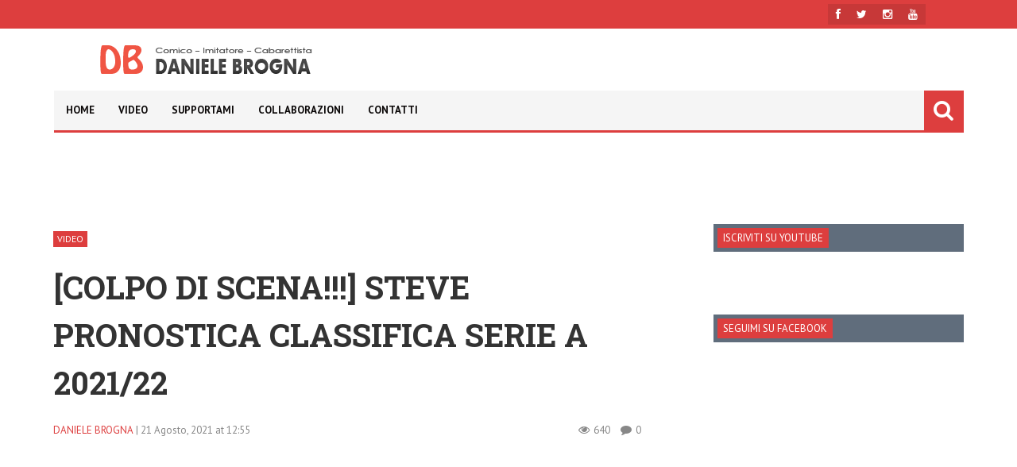

--- FILE ---
content_type: text/html; charset=UTF-8
request_url: https://www.danielebrogna.it/video/colpo-di-scena-steve-pronostica-classifica-serie-a-2021-22/
body_size: 15662
content:
<!DOCTYPE html>
<!--[if IE 6]>
<html id="ie6" lang="it-IT">
<![endif]-->
<!--[if IE 7]>
<html id="ie7" lang="it-IT">
<![endif]-->
<!--[if IE 8]>
<html id="ie8" lang="it-IT">
<![endif]-->
<!--[if !(IE 6) | !(IE 7) | !(IE 8)  ]><!-->
<html lang="it-IT">
<!--<![endif]-->

<head>
<meta name="google-site-verification" content="POOaPdRxEHRvaBuUi3ApPP2XapitN8qgdWaJBkspK1s" />
<meta charset="UTF-8" />
<meta name="viewport" content="width=device-width, initial-scale=1"/>

<title>[COLPO DI SCENA!!!] STEVE PRONOSTICA CLASSIFICA SERIE A 2021/22 | Daniele Brogna</title>

<link rel="shortcut icon" href="http://www.danielebrogna.it/wp-content/uploads/2014/07/db1.png"/><link rel="pingback" href="https://www.danielebrogna.it/xmlrpc.php" />

<!--[if lt IE 9]>
<script src="http://html5shiv.googlecode.com/svn/trunk/html5.js"></script>
<![endif]-->

<meta name='robots' content='max-image-preview:large' />
<link rel="alternate" type="application/rss+xml" title="Daniele Brogna &raquo; Feed" href="https://www.danielebrogna.it/feed/" />
<link rel="alternate" type="application/rss+xml" title="Daniele Brogna &raquo; Feed dei commenti" href="https://www.danielebrogna.it/comments/feed/" />
<link rel="alternate" type="application/rss+xml" title="Daniele Brogna &raquo; [COLPO DI SCENA!!!] STEVE PRONOSTICA CLASSIFICA SERIE A 2021/22 Feed dei commenti" href="https://www.danielebrogna.it/video/colpo-di-scena-steve-pronostica-classifica-serie-a-2021-22/feed/" />
		<!-- This site uses the Google Analytics by MonsterInsights plugin v7.17.0 - Using Analytics tracking - https://www.monsterinsights.com/ -->
							<script src="//www.googletagmanager.com/gtag/js?id=UA-54242799-1"  type="text/javascript" data-cfasync="false"></script>
			<script type="text/javascript" data-cfasync="false">
				var mi_version = '7.17.0';
				var mi_track_user = true;
				var mi_no_track_reason = '';
				
								var disableStr = 'ga-disable-UA-54242799-1';

				/* Function to detect opted out users */
				function __gtagTrackerIsOptedOut() {
					return document.cookie.indexOf( disableStr + '=true' ) > - 1;
				}

				/* Disable tracking if the opt-out cookie exists. */
				if ( __gtagTrackerIsOptedOut() ) {
					window[disableStr] = true;
				}

				/* Opt-out function */
				function __gtagTrackerOptout() {
					document.cookie = disableStr + '=true; expires=Thu, 31 Dec 2099 23:59:59 UTC; path=/';
					window[disableStr] = true;
				}

				if ( 'undefined' === typeof gaOptout ) {
					function gaOptout() {
						__gtagTrackerOptout();
					}
				}
								window.dataLayer = window.dataLayer || [];
				if ( mi_track_user ) {
					function __gtagTracker() {dataLayer.push( arguments );}
					__gtagTracker( 'js', new Date() );
					__gtagTracker( 'set', {
						'developer_id.dZGIzZG' : true,
						                    });
					__gtagTracker( 'config', 'UA-54242799-1', {
						forceSSL:true,					} );
										window.gtag = __gtagTracker;										(
						function () {
							/* https://developers.google.com/analytics/devguides/collection/analyticsjs/ */
							/* ga and __gaTracker compatibility shim. */
							var noopfn = function () {
								return null;
							};
							var newtracker = function () {
								return new Tracker();
							};
							var Tracker = function () {
								return null;
							};
							var p = Tracker.prototype;
							p.get = noopfn;
							p.set = noopfn;
							p.send = function (){
								var args = Array.prototype.slice.call(arguments);
								args.unshift( 'send' );
								__gaTracker.apply(null, args);
							};
							var __gaTracker = function () {
								var len = arguments.length;
								if ( len === 0 ) {
									return;
								}
								var f = arguments[len - 1];
								if ( typeof f !== 'object' || f === null || typeof f.hitCallback !== 'function' ) {
									if ( 'send' === arguments[0] ) {
										var hitConverted, hitObject = false, action;
										if ( 'event' === arguments[1] ) {
											if ( 'undefined' !== typeof arguments[3] ) {
												hitObject = {
													'eventAction': arguments[3],
													'eventCategory': arguments[2],
													'eventLabel': arguments[4],
													'value': arguments[5] ? arguments[5] : 1,
												}
											}
										}
										if ( typeof arguments[2] === 'object' ) {
											hitObject = arguments[2];
										}
										if ( typeof arguments[5] === 'object' ) {
											Object.assign( hitObject, arguments[5] );
										}
										if ( 'undefined' !== typeof (
											arguments[1].hitType
										) ) {
											hitObject = arguments[1];
										}
										if ( hitObject ) {
											action = 'timing' === arguments[1].hitType ? 'timing_complete' : hitObject.eventAction;
											hitConverted = mapArgs( hitObject );
											__gtagTracker( 'event', action, hitConverted );
										}
									}
									return;
								}

								function mapArgs( args ) {
									var gaKey, hit = {};
									var gaMap = {
										'eventCategory': 'event_category',
										'eventAction': 'event_action',
										'eventLabel': 'event_label',
										'eventValue': 'event_value',
										'nonInteraction': 'non_interaction',
										'timingCategory': 'event_category',
										'timingVar': 'name',
										'timingValue': 'value',
										'timingLabel': 'event_label',
									};
									for ( gaKey in gaMap ) {
										if ( 'undefined' !== typeof args[gaKey] ) {
											hit[gaMap[gaKey]] = args[gaKey];
										}
									}
									return hit;
								}

								try {
									f.hitCallback();
								} catch ( ex ) {
								}
							};
							__gaTracker.create = newtracker;
							__gaTracker.getByName = newtracker;
							__gaTracker.getAll = function () {
								return [];
							};
							__gaTracker.remove = noopfn;
							__gaTracker.loaded = true;
							window['__gaTracker'] = __gaTracker;
						}
					)();
									} else {
										console.log( "" );
					( function () {
							function __gtagTracker() {
								return null;
							}
							window['__gtagTracker'] = __gtagTracker;
							window['gtag'] = __gtagTracker;
					} )();
									}
			</script>
				<!-- / Google Analytics by MonsterInsights -->
		<script type="text/javascript">
/* <![CDATA[ */
window._wpemojiSettings = {"baseUrl":"https:\/\/s.w.org\/images\/core\/emoji\/15.0.3\/72x72\/","ext":".png","svgUrl":"https:\/\/s.w.org\/images\/core\/emoji\/15.0.3\/svg\/","svgExt":".svg","source":{"concatemoji":"https:\/\/www.danielebrogna.it\/wp-includes\/js\/wp-emoji-release.min.js?ver=6.5.7"}};
/*! This file is auto-generated */
!function(i,n){var o,s,e;function c(e){try{var t={supportTests:e,timestamp:(new Date).valueOf()};sessionStorage.setItem(o,JSON.stringify(t))}catch(e){}}function p(e,t,n){e.clearRect(0,0,e.canvas.width,e.canvas.height),e.fillText(t,0,0);var t=new Uint32Array(e.getImageData(0,0,e.canvas.width,e.canvas.height).data),r=(e.clearRect(0,0,e.canvas.width,e.canvas.height),e.fillText(n,0,0),new Uint32Array(e.getImageData(0,0,e.canvas.width,e.canvas.height).data));return t.every(function(e,t){return e===r[t]})}function u(e,t,n){switch(t){case"flag":return n(e,"\ud83c\udff3\ufe0f\u200d\u26a7\ufe0f","\ud83c\udff3\ufe0f\u200b\u26a7\ufe0f")?!1:!n(e,"\ud83c\uddfa\ud83c\uddf3","\ud83c\uddfa\u200b\ud83c\uddf3")&&!n(e,"\ud83c\udff4\udb40\udc67\udb40\udc62\udb40\udc65\udb40\udc6e\udb40\udc67\udb40\udc7f","\ud83c\udff4\u200b\udb40\udc67\u200b\udb40\udc62\u200b\udb40\udc65\u200b\udb40\udc6e\u200b\udb40\udc67\u200b\udb40\udc7f");case"emoji":return!n(e,"\ud83d\udc26\u200d\u2b1b","\ud83d\udc26\u200b\u2b1b")}return!1}function f(e,t,n){var r="undefined"!=typeof WorkerGlobalScope&&self instanceof WorkerGlobalScope?new OffscreenCanvas(300,150):i.createElement("canvas"),a=r.getContext("2d",{willReadFrequently:!0}),o=(a.textBaseline="top",a.font="600 32px Arial",{});return e.forEach(function(e){o[e]=t(a,e,n)}),o}function t(e){var t=i.createElement("script");t.src=e,t.defer=!0,i.head.appendChild(t)}"undefined"!=typeof Promise&&(o="wpEmojiSettingsSupports",s=["flag","emoji"],n.supports={everything:!0,everythingExceptFlag:!0},e=new Promise(function(e){i.addEventListener("DOMContentLoaded",e,{once:!0})}),new Promise(function(t){var n=function(){try{var e=JSON.parse(sessionStorage.getItem(o));if("object"==typeof e&&"number"==typeof e.timestamp&&(new Date).valueOf()<e.timestamp+604800&&"object"==typeof e.supportTests)return e.supportTests}catch(e){}return null}();if(!n){if("undefined"!=typeof Worker&&"undefined"!=typeof OffscreenCanvas&&"undefined"!=typeof URL&&URL.createObjectURL&&"undefined"!=typeof Blob)try{var e="postMessage("+f.toString()+"("+[JSON.stringify(s),u.toString(),p.toString()].join(",")+"));",r=new Blob([e],{type:"text/javascript"}),a=new Worker(URL.createObjectURL(r),{name:"wpTestEmojiSupports"});return void(a.onmessage=function(e){c(n=e.data),a.terminate(),t(n)})}catch(e){}c(n=f(s,u,p))}t(n)}).then(function(e){for(var t in e)n.supports[t]=e[t],n.supports.everything=n.supports.everything&&n.supports[t],"flag"!==t&&(n.supports.everythingExceptFlag=n.supports.everythingExceptFlag&&n.supports[t]);n.supports.everythingExceptFlag=n.supports.everythingExceptFlag&&!n.supports.flag,n.DOMReady=!1,n.readyCallback=function(){n.DOMReady=!0}}).then(function(){return e}).then(function(){var e;n.supports.everything||(n.readyCallback(),(e=n.source||{}).concatemoji?t(e.concatemoji):e.wpemoji&&e.twemoji&&(t(e.twemoji),t(e.wpemoji)))}))}((window,document),window._wpemojiSettings);
/* ]]> */
</script>
<style id='wp-emoji-styles-inline-css' type='text/css'>

	img.wp-smiley, img.emoji {
		display: inline !important;
		border: none !important;
		box-shadow: none !important;
		height: 1em !important;
		width: 1em !important;
		margin: 0 0.07em !important;
		vertical-align: -0.1em !important;
		background: none !important;
		padding: 0 !important;
	}
</style>
<link rel='stylesheet' id='wp-block-library-css' href='https://www.danielebrogna.it/wp-includes/css/dist/block-library/style.min.css?ver=6.5.7' type='text/css' media='all' />
<style id='classic-theme-styles-inline-css' type='text/css'>
/*! This file is auto-generated */
.wp-block-button__link{color:#fff;background-color:#32373c;border-radius:9999px;box-shadow:none;text-decoration:none;padding:calc(.667em + 2px) calc(1.333em + 2px);font-size:1.125em}.wp-block-file__button{background:#32373c;color:#fff;text-decoration:none}
</style>
<style id='global-styles-inline-css' type='text/css'>
body{--wp--preset--color--black: #000000;--wp--preset--color--cyan-bluish-gray: #abb8c3;--wp--preset--color--white: #ffffff;--wp--preset--color--pale-pink: #f78da7;--wp--preset--color--vivid-red: #cf2e2e;--wp--preset--color--luminous-vivid-orange: #ff6900;--wp--preset--color--luminous-vivid-amber: #fcb900;--wp--preset--color--light-green-cyan: #7bdcb5;--wp--preset--color--vivid-green-cyan: #00d084;--wp--preset--color--pale-cyan-blue: #8ed1fc;--wp--preset--color--vivid-cyan-blue: #0693e3;--wp--preset--color--vivid-purple: #9b51e0;--wp--preset--gradient--vivid-cyan-blue-to-vivid-purple: linear-gradient(135deg,rgba(6,147,227,1) 0%,rgb(155,81,224) 100%);--wp--preset--gradient--light-green-cyan-to-vivid-green-cyan: linear-gradient(135deg,rgb(122,220,180) 0%,rgb(0,208,130) 100%);--wp--preset--gradient--luminous-vivid-amber-to-luminous-vivid-orange: linear-gradient(135deg,rgba(252,185,0,1) 0%,rgba(255,105,0,1) 100%);--wp--preset--gradient--luminous-vivid-orange-to-vivid-red: linear-gradient(135deg,rgba(255,105,0,1) 0%,rgb(207,46,46) 100%);--wp--preset--gradient--very-light-gray-to-cyan-bluish-gray: linear-gradient(135deg,rgb(238,238,238) 0%,rgb(169,184,195) 100%);--wp--preset--gradient--cool-to-warm-spectrum: linear-gradient(135deg,rgb(74,234,220) 0%,rgb(151,120,209) 20%,rgb(207,42,186) 40%,rgb(238,44,130) 60%,rgb(251,105,98) 80%,rgb(254,248,76) 100%);--wp--preset--gradient--blush-light-purple: linear-gradient(135deg,rgb(255,206,236) 0%,rgb(152,150,240) 100%);--wp--preset--gradient--blush-bordeaux: linear-gradient(135deg,rgb(254,205,165) 0%,rgb(254,45,45) 50%,rgb(107,0,62) 100%);--wp--preset--gradient--luminous-dusk: linear-gradient(135deg,rgb(255,203,112) 0%,rgb(199,81,192) 50%,rgb(65,88,208) 100%);--wp--preset--gradient--pale-ocean: linear-gradient(135deg,rgb(255,245,203) 0%,rgb(182,227,212) 50%,rgb(51,167,181) 100%);--wp--preset--gradient--electric-grass: linear-gradient(135deg,rgb(202,248,128) 0%,rgb(113,206,126) 100%);--wp--preset--gradient--midnight: linear-gradient(135deg,rgb(2,3,129) 0%,rgb(40,116,252) 100%);--wp--preset--font-size--small: 13px;--wp--preset--font-size--medium: 20px;--wp--preset--font-size--large: 36px;--wp--preset--font-size--x-large: 42px;--wp--preset--spacing--20: 0.44rem;--wp--preset--spacing--30: 0.67rem;--wp--preset--spacing--40: 1rem;--wp--preset--spacing--50: 1.5rem;--wp--preset--spacing--60: 2.25rem;--wp--preset--spacing--70: 3.38rem;--wp--preset--spacing--80: 5.06rem;--wp--preset--shadow--natural: 6px 6px 9px rgba(0, 0, 0, 0.2);--wp--preset--shadow--deep: 12px 12px 50px rgba(0, 0, 0, 0.4);--wp--preset--shadow--sharp: 6px 6px 0px rgba(0, 0, 0, 0.2);--wp--preset--shadow--outlined: 6px 6px 0px -3px rgba(255, 255, 255, 1), 6px 6px rgba(0, 0, 0, 1);--wp--preset--shadow--crisp: 6px 6px 0px rgba(0, 0, 0, 1);}:where(.is-layout-flex){gap: 0.5em;}:where(.is-layout-grid){gap: 0.5em;}body .is-layout-flex{display: flex;}body .is-layout-flex{flex-wrap: wrap;align-items: center;}body .is-layout-flex > *{margin: 0;}body .is-layout-grid{display: grid;}body .is-layout-grid > *{margin: 0;}:where(.wp-block-columns.is-layout-flex){gap: 2em;}:where(.wp-block-columns.is-layout-grid){gap: 2em;}:where(.wp-block-post-template.is-layout-flex){gap: 1.25em;}:where(.wp-block-post-template.is-layout-grid){gap: 1.25em;}.has-black-color{color: var(--wp--preset--color--black) !important;}.has-cyan-bluish-gray-color{color: var(--wp--preset--color--cyan-bluish-gray) !important;}.has-white-color{color: var(--wp--preset--color--white) !important;}.has-pale-pink-color{color: var(--wp--preset--color--pale-pink) !important;}.has-vivid-red-color{color: var(--wp--preset--color--vivid-red) !important;}.has-luminous-vivid-orange-color{color: var(--wp--preset--color--luminous-vivid-orange) !important;}.has-luminous-vivid-amber-color{color: var(--wp--preset--color--luminous-vivid-amber) !important;}.has-light-green-cyan-color{color: var(--wp--preset--color--light-green-cyan) !important;}.has-vivid-green-cyan-color{color: var(--wp--preset--color--vivid-green-cyan) !important;}.has-pale-cyan-blue-color{color: var(--wp--preset--color--pale-cyan-blue) !important;}.has-vivid-cyan-blue-color{color: var(--wp--preset--color--vivid-cyan-blue) !important;}.has-vivid-purple-color{color: var(--wp--preset--color--vivid-purple) !important;}.has-black-background-color{background-color: var(--wp--preset--color--black) !important;}.has-cyan-bluish-gray-background-color{background-color: var(--wp--preset--color--cyan-bluish-gray) !important;}.has-white-background-color{background-color: var(--wp--preset--color--white) !important;}.has-pale-pink-background-color{background-color: var(--wp--preset--color--pale-pink) !important;}.has-vivid-red-background-color{background-color: var(--wp--preset--color--vivid-red) !important;}.has-luminous-vivid-orange-background-color{background-color: var(--wp--preset--color--luminous-vivid-orange) !important;}.has-luminous-vivid-amber-background-color{background-color: var(--wp--preset--color--luminous-vivid-amber) !important;}.has-light-green-cyan-background-color{background-color: var(--wp--preset--color--light-green-cyan) !important;}.has-vivid-green-cyan-background-color{background-color: var(--wp--preset--color--vivid-green-cyan) !important;}.has-pale-cyan-blue-background-color{background-color: var(--wp--preset--color--pale-cyan-blue) !important;}.has-vivid-cyan-blue-background-color{background-color: var(--wp--preset--color--vivid-cyan-blue) !important;}.has-vivid-purple-background-color{background-color: var(--wp--preset--color--vivid-purple) !important;}.has-black-border-color{border-color: var(--wp--preset--color--black) !important;}.has-cyan-bluish-gray-border-color{border-color: var(--wp--preset--color--cyan-bluish-gray) !important;}.has-white-border-color{border-color: var(--wp--preset--color--white) !important;}.has-pale-pink-border-color{border-color: var(--wp--preset--color--pale-pink) !important;}.has-vivid-red-border-color{border-color: var(--wp--preset--color--vivid-red) !important;}.has-luminous-vivid-orange-border-color{border-color: var(--wp--preset--color--luminous-vivid-orange) !important;}.has-luminous-vivid-amber-border-color{border-color: var(--wp--preset--color--luminous-vivid-amber) !important;}.has-light-green-cyan-border-color{border-color: var(--wp--preset--color--light-green-cyan) !important;}.has-vivid-green-cyan-border-color{border-color: var(--wp--preset--color--vivid-green-cyan) !important;}.has-pale-cyan-blue-border-color{border-color: var(--wp--preset--color--pale-cyan-blue) !important;}.has-vivid-cyan-blue-border-color{border-color: var(--wp--preset--color--vivid-cyan-blue) !important;}.has-vivid-purple-border-color{border-color: var(--wp--preset--color--vivid-purple) !important;}.has-vivid-cyan-blue-to-vivid-purple-gradient-background{background: var(--wp--preset--gradient--vivid-cyan-blue-to-vivid-purple) !important;}.has-light-green-cyan-to-vivid-green-cyan-gradient-background{background: var(--wp--preset--gradient--light-green-cyan-to-vivid-green-cyan) !important;}.has-luminous-vivid-amber-to-luminous-vivid-orange-gradient-background{background: var(--wp--preset--gradient--luminous-vivid-amber-to-luminous-vivid-orange) !important;}.has-luminous-vivid-orange-to-vivid-red-gradient-background{background: var(--wp--preset--gradient--luminous-vivid-orange-to-vivid-red) !important;}.has-very-light-gray-to-cyan-bluish-gray-gradient-background{background: var(--wp--preset--gradient--very-light-gray-to-cyan-bluish-gray) !important;}.has-cool-to-warm-spectrum-gradient-background{background: var(--wp--preset--gradient--cool-to-warm-spectrum) !important;}.has-blush-light-purple-gradient-background{background: var(--wp--preset--gradient--blush-light-purple) !important;}.has-blush-bordeaux-gradient-background{background: var(--wp--preset--gradient--blush-bordeaux) !important;}.has-luminous-dusk-gradient-background{background: var(--wp--preset--gradient--luminous-dusk) !important;}.has-pale-ocean-gradient-background{background: var(--wp--preset--gradient--pale-ocean) !important;}.has-electric-grass-gradient-background{background: var(--wp--preset--gradient--electric-grass) !important;}.has-midnight-gradient-background{background: var(--wp--preset--gradient--midnight) !important;}.has-small-font-size{font-size: var(--wp--preset--font-size--small) !important;}.has-medium-font-size{font-size: var(--wp--preset--font-size--medium) !important;}.has-large-font-size{font-size: var(--wp--preset--font-size--large) !important;}.has-x-large-font-size{font-size: var(--wp--preset--font-size--x-large) !important;}
.wp-block-navigation a:where(:not(.wp-element-button)){color: inherit;}
:where(.wp-block-post-template.is-layout-flex){gap: 1.25em;}:where(.wp-block-post-template.is-layout-grid){gap: 1.25em;}
:where(.wp-block-columns.is-layout-flex){gap: 2em;}:where(.wp-block-columns.is-layout-grid){gap: 2em;}
.wp-block-pullquote{font-size: 1.5em;line-height: 1.6;}
</style>
<link rel='stylesheet' id='ayvpp-style-css' href='https://www.danielebrogna.it/wp-content/plugins//automatic-video-posts/css/style.css?ver=4.0' type='text/css' media='all' />
<link rel='stylesheet' id='contact-form-7-css' href='https://www.danielebrogna.it/wp-content/plugins/contact-form-7/includes/css/styles.css?ver=5.4' type='text/css' media='all' />
<link rel='stylesheet' id='style-css' href='https://www.danielebrogna.it/wp-content/themes/storm/style.css?ver=6.5.7' type='text/css' media='all' />
<link rel='stylesheet' id='flexslider-css' href='https://www.danielebrogna.it/wp-content/themes/storm/css/flexslider.css?ver=6.5.7' type='text/css' media='all' />
<link rel='stylesheet' id='bkstyle-css' href='https://www.danielebrogna.it/wp-content/themes/storm/css/bkstyle.css?ver=6.5.7' type='text/css' media='all' />
<link rel='stylesheet' id='responsive-css' href='https://www.danielebrogna.it/wp-content/themes/storm/css/responsive.css?ver=6.5.7' type='text/css' media='all' />
<link rel='stylesheet' id='fa-css' href='https://www.danielebrogna.it/wp-content/themes/storm/css/fonts/awesome-fonts/css/font-awesome.min.css?ver=6.5.7' type='text/css' media='all' />
<script type="text/javascript" id="monsterinsights-frontend-script-js-extra">
/* <![CDATA[ */
var monsterinsights_frontend = {"js_events_tracking":"true","download_extensions":"doc,pdf,ppt,zip,xls,docx,pptx,xlsx","inbound_paths":"[]","home_url":"https:\/\/www.danielebrogna.it","hash_tracking":"false","ua":"UA-54242799-1"};
/* ]]> */
</script>
<script type="text/javascript" src="https://www.danielebrogna.it/wp-content/plugins/google-analytics-for-wordpress/assets/js/frontend-gtag.min.js?ver=7.17.0" id="monsterinsights-frontend-script-js"></script>
<script type="text/javascript" src="https://www.danielebrogna.it/wp-content/plugins/enable-jquery-migrate-helper/js/jquery/jquery-1.12.4-wp.js?ver=1.12.4-wp" id="jquery-core-js"></script>
<script type="text/javascript" src="https://www.danielebrogna.it/wp-content/plugins/enable-jquery-migrate-helper/js/jquery-migrate/jquery-migrate-1.4.1-wp.js?ver=1.4.1-wp" id="jquery-migrate-js"></script>
<link rel="https://api.w.org/" href="https://www.danielebrogna.it/wp-json/" /><link rel="alternate" type="application/json" href="https://www.danielebrogna.it/wp-json/wp/v2/posts/4585" /><link rel="EditURI" type="application/rsd+xml" title="RSD" href="https://www.danielebrogna.it/xmlrpc.php?rsd" />
<meta name="generator" content="WordPress 6.5.7" />
<link rel="canonical" href="https://www.danielebrogna.it/video/colpo-di-scena-steve-pronostica-classifica-serie-a-2021-22/" />
<link rel='shortlink' href='https://www.danielebrogna.it/?p=4585' />
<link rel="alternate" type="application/json+oembed" href="https://www.danielebrogna.it/wp-json/oembed/1.0/embed?url=https%3A%2F%2Fwww.danielebrogna.it%2Fvideo%2Fcolpo-di-scena-steve-pronostica-classifica-serie-a-2021-22%2F" />
<link rel="alternate" type="text/xml+oembed" href="https://www.danielebrogna.it/wp-json/oembed/1.0/embed?url=https%3A%2F%2Fwww.danielebrogna.it%2Fvideo%2Fcolpo-di-scena-steve-pronostica-classifica-serie-a-2021-22%2F&#038;format=xml" />
        <script type="text/javascript">
            var ajaxurl = 'https://www.danielebrogna.it/wp-admin/admin-ajax.php';
        </script>
                <style type='text/css' media="all">
             
                .top-bar, .overlay-card, #main-menu .menu > li:hover, .bk-meta:before, .header-custom .main-nav .header-inner,
                .bk-mega-menu, .bk-dropdown-menu, .main-nav #s, .search-icon i, .main-nav .mobile,
                 
                .icon-thumb, .post-info-line, .grid-container .post-cat:after, .module-carousel .post-cat:after, .bk-card-content .post-cat:after, .post-cat-bg, #back-top:hover,
                
                .bk-header h3, .cat-header h3, .widget-tabs-title-container li.active h3, h3.ticker-header,
                
                .comment-navigation a, .comment.bypostauthor > .comment-article > .comment-author > .comment-author-name:after, #comment-submit, .add-comment-btn, .cat-btn, .tag-btn, .bkpaginate-current, .bkpaginate a:hover, .tagcloud a:hover, .widget_search #search-form #search-submit,
                .widget-facebook h4, .widget_flickr h4, .widget_calendar h4, .widget_youtube_subscribe .widget-title , .widget_recent_comments h4, .widget_links h4, .widget_search h4, .widget_tag_cloud h4, .widget_categories h4, .widget_recent h4, .widget_archive h4, .widget_meta h4, .widget_pages h4, .widget_recent_entries h4, .widget_nav_menu h4, .widget_text h4, .widget_rss h4,
                .widget_archive ul li, .widget_categories ul li, .widget_calendar #wp-calendar caption, .widget_calendar #today, .widget_tag_cloud a,
                
                .bk-score-box-wrap, .rating-wrap, .reviewscore, .bk-bar-ani, .bk-score-box, .heading-wrap hr, #pagination .current, .post-page-links > span, .button-primary
                
                    {background-color: #dd3e3e}
                
                a, .post-title:hover a, .module-carousel .post-title a:hover, .module-carousel .post-cat a:hover, .post-meta .read-more a:hover, .post-nav-link-title h3:hover, .flexslider .flex-direction-nav a:hover, .module-hero .main-post.hero-video .post-details .post-title a:hover,
                 
                .bk-sub-posts .post-title.post-title-card:hover a, .bk-dropdown-menu .bk-sub-sub-menu a, .widget_nav_menu li a:hover, #main-mobile-menu .expand i,
                .header-dark .main-nav #main-menu .menu > li.current-menu-item > a, .header-light .main-nav #main-menu .menu > li.current-menu-item > a,
                 
                .recentcomments, .post-author a, .comment-author, .single .author a, .page .author a, .bk-author-page-contact a:hover, #pagination a:hover, .post-page-links a:hover span,
                
                ul.ticker li h2:before, #bk-404-wrap .redirect-home i, .footer .bk-header h3, .footer .widget-tabs-title-container li.active h3 a, .widget_tag_cloud a:hover, .footer .widget_rss h3 a, .widget_nav_menu li a, .widget_recent_comments .recentcomments a:last-child
                
                    {color: #dd3e3e}
                
                ::selection
                {background-color: #dd3e3e}
                ::-moz-selection 
                {background-color: #dd3e3e}
                body::-webkit-scrollbar-thumb
                {background-color: #dd3e3e}
                
                .mask-1, .mask-2, .bk-score-box.reverse, .reviewscore.reverse , .bk-review-box .bk-overlay, .bk-author-box , .tagcloud a, .load-more span:hover, ul#flickr li a:hover img, .post-meta .read-more:hover, .header-light .main-nav #main-menu, .article-content blockquote, #bk-carousel-gallery-thumb li.flex-active-slide, #pagination .current, .post-page-links > span, .widget_pages li, .widget_meta li
                {border-color: #dd3e3e}
                
                .widget-tabs-title-container li.active:after, .module-header-left .bk-header h3:after, .module-header-left .cat-header h3:after, h3.ticker-header:after 
                {border-left-color: #dd3e3e;border-right-color: #dd3e3e}
                
                .widget-tabs-title-container li.active:nth-child(n+2):before {border-top-color: #dd3e3e}
                 
                
        
                            .main-nav .header-inner, #main-mobile-menu, .header-custom .top-bar, .header-custom #main-menu .menu > li:hover, .header-custom .bk-mega-menu,
                .header-custom .bk-dropdown-menu, .header-custom .main-nav #s, .header-custom .main-nav .search-icon i, .header-custom .main-nav .mobile,
                
                 .widget-tabs-title-container, .widget-tabs-title-container li h4, .widget-tabs-title-container li h3, .cat-header, .bk-header, .bk-review-box .bk-overlay, 
                 
                 .module-carousel .style-thumb, #bk-carousel-gallery-thumb, .cat-btn:hover, .tag-btn:hover, .add-comment-btn:hover, #comment-submit:hover, .post-cat-bg:hover,
                 .widget_calendar tfoot tr              
                
                    {background-color: #0a0707}
                    
                .header-custom .main-nav #main-menu .menu > li.current-menu-item > a,
                .load-more span, .bk-mega-menu .bk-sub-sub-menu > li > a, .bk-dropdown-menu .bk-sub-sub-menu a, .header-light .main-nav #main-menu .menu > li > a, #pagination a, #pagination span, .post-page-links a span           
                
                    {color: #0a0707}
                    
                .load-more .inner, #pagination a, .post-page-links a span
                
                    {border-color: #0a0707}
                
                
                
                            body {background: none !important}
                            .main-nav .header-inner, #main-mobile-menu, .header-custom .top-bar, .header-custom #main-menu .menu > li:hover, .header-custom .bk-mega-menu, .header-custom .bk-dropdown-menu, .header-custom .main-nav #s, .header-custom .main-nav .search-icon i, .header-custom .main-nav .mobile, .widget-tabs-title-container, .widget-tabs-title-container li h4, .widget-tabs-title-container li h3, .cat-header, .bk-header, .bk-review-box .bk-overlay, .module-carousel .style-thumb, #bk-carousel-gallery-thumb, .cat-btn:hover, .tag-btn:hover, .add-comment-btn:hover, #comment-submit:hover, .post-cat-bg:hover, .widget_calendar tfoot tr {
    background-color: #606D7C !important;
}                        </style>
            <link rel="icon" href="https://www.danielebrogna.it/wp-content/uploads/2018/12/cropped-DB-32x32.jpg" sizes="32x32" />
<link rel="icon" href="https://www.danielebrogna.it/wp-content/uploads/2018/12/cropped-DB-192x192.jpg" sizes="192x192" />
<link rel="apple-touch-icon" href="https://www.danielebrogna.it/wp-content/uploads/2018/12/cropped-DB-180x180.jpg" />
<meta name="msapplication-TileImage" content="https://www.danielebrogna.it/wp-content/uploads/2018/12/cropped-DB-270x270.jpg" />
<style type="text/css" title="dynamic-css" class="options-output">.header-wrap{background-color:transparent;}.reviewscore, .score, .bk-final-score, .bk-criteria, .bk-criteria-score, .post-meta, h3.ticker-header, .top-nav .menu li > a, .main-nav ul > li > a, .widget-tabs-title-container li h3, .widget-tabs-title-container li h4, .cat-header h3,
                             .post-cat, .add-comment-btn, .cat-btn, .tag-btn, .block-title, .bk-header h3, #comments h3, #comments h4, #respond h3, #respond h4, #comment-submit,
                             .widget_flickr h4, .widget-facebook h4, .widget_rss h4, .widget_calendar h4, .widget_youtube_subscribe .widget-title , .widget_recent_comments h4, .widget_links h4, .widget_search h4, .widget_tag_cloud h4, .widget_categories h4, .widget_recent h4, .widget_archive h4, .widget_meta h4, .widget_pages h4, .widget_recent_entries h4, .widget_nav_menu h4, .widget_text h4, .widget_nav_menu li a,
                             .load-more-text{font-family:PT Sans;font-weight:400;font-style:normal;}h1, h2, h3, h4, h5, h5, h6, .post-title , .post-title-card , .grid-container .post-info .post-title , .post-title.post-title-masonry, .post-nav-link-title h3,
                            .recentcomments a:last-child, ul.ticker li h2 a, .header .logo.logo-text h1, .widget_recent_entries a{font-family:Roboto Slab;font-weight:700;font-style:normal;}body, textarea, input, p, 
                            .entry-excerpt, .comment-text, .comment-author, .article-content,
                            .comments-area, .tag-list, .bk-author-meta h3 {font-family:Droid Sans;font-weight:400;font-style:normal;}</style><link rel="stylesheet" id="options-google-fonts"  href="//fonts.googleapis.com/css?family=PT+Sans:400,700,400italic,700italic%7CRoboto+Slab:100,300,400,700%7CDroid+Sans:400,700&amp;subset=latin&amp;v=1559000638" type="text/css" media="all" />
<script type='text/javascript' src='https://www.danielebrogna.it/wp-content/plugins/wp-spamshield/js/jscripts.php'></script> 
    
</head>

<body class="post-template-default single single-post postid-4585 single-format-standard" itemscope itemtype="http://schema.org/Article" >
    <div class="site-container wide">
    	<!-- page-wrap open-->
    	<div class="page-wrap module-header-left clear-fix">
    
    		<!-- header-wrap open -->
    		<div class="header-wrap header-left header-light">
            
                 
                <div class="top-bar clear-fix">
                    <div class="header-inner clear-fix">
    				
        					                        
        						
        				
        					<div class="header-social clear-fix">
        						<ul>
        							        								<li class="fb"><a href="https://www.facebook.com/DanieleBrogna.it" target="_blank"><i class="fa fa-facebook"></i></a></li>
        							        							
        							        								<li class="twitter"><a href="https://twitter.com/danielebrogna" target="_blank"><i class="fa fa-twitter"></i></a></li>
        							        							
        							        							
        							        							
        							        							
        							        								<li class="instagram"><a href="https://www.instagram.com/danielebrogna" target="_blank"><i class="fa fa-instagram"></i></a></li>
        							        							
        							        							
        							        								<li class="youtube"><a href="http://www.youtube.com/channel/UCp8ttLt61tWv0aJkvK0F8eg?sub_confirmation=1" target="_blank"><i class="fa fa-youtube"></i></a></li>
        							        							
        							                                    
                                            							
        						</ul>
        					</div>
        				                    </div>
                </div><!--top-bar-->
                                <!-- header open -->
                <div class="header">
                    <div class="header-inner">
            			<!-- logo open -->
                                    			<div class="logo">
                            <h1>
                                <a href="https://www.danielebrogna.it">
                                    <img src="http://www.danielebrogna.it/wp-content/uploads/2014/07/logo-db.png" alt="logo"/>
                                </a>
                            </h1>
            			</div>
            			<!-- logo close -->
                                                                    </div>   			
                </div>
                <!-- header close -->
                
    			<!-- nav open -->
    			<nav class="main-nav">
                    <div class="header-inner clear-fix">
                        <div class="mobile">
                            <i class="fa fa-bars"></i>
                        </div>
                        <div id="main-menu" class="menu-menu-container"><ul id="menu-menu" class="menu"><li id="menu-item-86" class="menu-item menu-item-type-custom menu-item-object-custom menu-item-home menu-item-86"><a href="http://www.danielebrogna.it/">Home</a></li>
<li id="menu-item-95" class="menu-item menu-item-type-taxonomy menu-item-object-category current-post-ancestor current-menu-parent current-post-parent menu-item-95"><a href="https://www.danielebrogna.it/category/video/">Video</a></li>
<li id="menu-item-3336" class="menu-item menu-item-type-post_type menu-item-object-page menu-item-3336"><a href="https://www.danielebrogna.it/supportami/">Supportami</a></li>
<li id="menu-item-3263" class="menu-item menu-item-type-post_type menu-item-object-page menu-item-3263"><a href="https://www.danielebrogna.it/collaborazioni/">Collaborazioni</a></li>
<li id="menu-item-88" class="menu-item menu-item-type-post_type menu-item-object-page menu-item-88"><a href="https://www.danielebrogna.it/contatti/">Contatti</a></li>
</ul></div><div id="main-mobile-menu" class="menu-menu-container"><ul id="menu-menu-1" class="menu"><li class="menu-item menu-item-type-custom menu-item-object-custom menu-item-home menu-item-86"><a href="http://www.danielebrogna.it/">Home</a></li>
<li class="menu-item menu-item-type-taxonomy menu-item-object-category current-post-ancestor current-menu-parent current-post-parent menu-item-95"><a href="https://www.danielebrogna.it/category/video/">Video</a></li>
<li class="menu-item menu-item-type-post_type menu-item-object-page menu-item-3336"><a href="https://www.danielebrogna.it/supportami/">Supportami</a></li>
<li class="menu-item menu-item-type-post_type menu-item-object-page menu-item-3263"><a href="https://www.danielebrogna.it/collaborazioni/">Collaborazioni</a></li>
<li class="menu-item menu-item-type-post_type menu-item-object-page menu-item-88"><a href="https://www.danielebrogna.it/contatti/">Contatti</a></li>
</ul></div>                        
                        
                        
                        <div id="main-search" class="search-ltr">
    
    				        <form method="get" id="search-form" action="https://www.danielebrogna.it">

	<input type="text" name="s" id="s" value="Search" onfocus='if (this.value == "Search") { this.value = ""; }' onblur='if (this.value == "") { this.value = "Search"; }' />

	<div class="search-icon">
        <i class="fa fa-search"></i>
    </div>


</form>    
                        </div><!--main-search-->
                        
                    </div><!-- main-nav-inner -->
                
    			</nav>
    			<!-- nav close -->

            </div>
            <!-- header-wrap close -->
			
			<div class="wp_bannerize leaderboardtop">
<div><script async src="//pagead2.googlesyndication.com/pagead/js/adsbygoogle.js"></script>
<!-- 970 x 90 Top -->
<ins class="adsbygoogle"
     style="display:inline-block;width:970px;height:90px"
     data-ad-client="ca-pub-4430100627090951"
     data-ad-slot="3374275222"></ins>
<script>
(adsbygoogle = window.adsbygoogle || []).push({});
</script></div>
</div>    		
    		<!-- backtop open -->
    		                <div id="back-top"><i class="fa fa-angle-up"></i></div>
                		<!-- backtop close -->
    		
    		<!-- MAIN BODY OPEN -->
    		<div class="main-body clear-fix sb-right">        
    <div class="content has-sidebar" itemscope itemtype="http://schema.org/BlogPosting">
                <div class="article-thumb">
        </div> <!-- article-thumb -->
            <article class="post-article post-4585 post type-post status-publish format-standard has-post-thumbnail hentry category-video" >
                    <div class="cat-list">
                <a class="cat-btn" href="https://www.danielebrogna.it/category/video/" title="Visualizza tutti gli articoli in Video">Video</a>            </div>
			        	<h1 class="post-title post-title-single" itemprop="headline">[COLPO DI SCENA!!!] STEVE PRONOSTICA CLASSIFICA SERIE A 2021/22</h1>
                
        <div class="post-meta post-meta-single">
        	
            <div class="post-meta post-meta-primary">                   
                    
                <div class="author" itemprop="author" ><a rel="author" href="https://www.danielebrogna.it/author/daniele/" title="Articoli da Daniele Brogna">Daniele Brogna</a></div>                                                         
                <time class="article-time" datetime="2021-08-21T12:55:57+02:00">
                     | 21 Agosto, 2021 at 12:55                </time>					   
			</div>
            
            <div class="post-meta post-meta-secondary">
                <div class="views">
					<i class="fa fa-eye"></i>									
					640				</div>
   								
									<div class="comments">
						<i class="fa fa-comment"></i>
						<a href="https://www.danielebrogna.it/video/colpo-di-scena-steve-pronostica-classifica-serie-a-2021-22/#respond">0</a>					</div>		
			                    
            </div>
        </div>
                <section class="article-content" itemprop="articleBody">
        <iframe  src="https://www.youtube.com/embed/iTcvkY4Le1U?&rel=0"  title="YouTube video player"  class="ayvpp responsive"  width="506"  height="304"  data-ratio="16:9"  frameborder="0" allowfullscreen allowTransparency="true"  ></iframe><div class="ayvpp_video_meta_data"><div class="ayvpp_video_meta"><a href="http://www.youtube.com/channel/UCp8ttLt61tWv0aJkvK0F8eg" target="_blank">Daniele Brogna</a><span>Sab, Agosto 21, 2021 12:55pm</span><label>URL:</label><input type="text" value="https://www.youtube.com/embed/iTcvkY4Le1U?&rel=0" onmouseup="this.select();" /><br /><label>Embed:</label><input type="text" value="&lt;iframe  src=&quot;https://www.youtube.com/embed/iTcvkY4Le1U?&amp;rel=0&quot;  title=&quot;YouTube video player&quot;  class=&quot;ayvpp responsive&quot;  width=&quot;506&quot;  height=&quot;304&quot;  data-ratio=&quot;16:9&quot;  frameborder=&quot;0&quot; allowfullscreen allowTransparency=&quot;true&quot;  &gt;&lt;/iframe&gt;" onmouseup="this.select();" /></div></div><p>Artist: Jeremy Olander<br />
Track: Depot<br />
Hear more from this artist: <a href="https://ffm.to/ymavbpp" target="_blank" rel="nofollow noopener">https://ffm.to/ymavbpp</a><br />
Get Claim Free Music from Real Artists: <span id="more-4585"></span> <a href="https://www.syncvault.com" target="_blank" rel="nofollow noopener">https://www.syncvault.com</a><br />
License: syncvault:i5S6A59UdpZt70lwkaaBU4He1m4</p>
<p>? Il Mio Store: <a href="https://bityl.co/7ruh" target="_blank" rel="nofollow noopener">https://bityl.co/7ruh</a><br />
? Abbonati: <a href="https://ytube.io/3JsV" target="_blank" rel="nofollow noopener">https://ytube.io/3JsV</a><br />
? Proposte commerciali: &#x64;&#x61;&#x6e;&#121;&#98;rog&#x6e;&#x61;&#x40;&#x67;&#109;ail&#x2e;&#x63;&#x6f;&#x6d;</p>
<p>I Miei Social:<br />
? Instagram <a href="https://fbook.cc/3WVy" target="_blank" rel="nofollow noopener">https://fbook.cc/3WVy</a><br />
? Twitch <a href="https://amz.run/4kKp" target="_blank" rel="nofollow noopener">https://amz.run/4kKp</a><br />
? TikTok <a href="https://vm.tiktok.com/ZMdbkgHyK/" target="_blank" rel="nofollow noopener">https://vm.tiktok.com/ZMdbkgHyK/</a><br />
? Facebook <a href="https://fbook.cc/3WW0" target="_blank" rel="nofollow noopener">https://fbook.cc/3WW0</a><br />
? Twitter <a href="https://twtr.in/3EFt" target="_blank" rel="nofollow noopener">https://twtr.in/3EFt</a></p>
<p>La Mia Attrezzatura:<br />
? Canon G7 X Mark II <a href="https://amzn.to/3BcB9zK" target="_blank" rel="nofollow noopener">https://amzn.to/3BcB9zK</a><br />
? Sony Vlog Camera ZV-1 <a href="https://amzn.to/3ig9Jk2" target="_blank" rel="nofollow noopener">https://amzn.to/3ig9Jk2</a><br />
? RodeCaster Pro <a href="https://amzn.to/3kq2TLx" target="_blank" rel="nofollow noopener">https://amzn.to/3kq2TLx</a><br />
? Stream Deck <a href="https://amzn.to/3iycbCH" target="_blank" rel="nofollow noopener">https://amzn.to/3iycbCH</a><br />
? Microfono Shure SM7B <a href="https://amzn.to/3kmQA2s" target="_blank" rel="nofollow noopener">https://amzn.to/3kmQA2s</a><br />
? Microfono Blue Yeti <a href="https://amzn.to/2VPvxeJ" target="_blank" rel="nofollow noopener">https://amzn.to/2VPvxeJ</a><br />
? Microfono PodMic <a href="https://amzn.to/3z8dyhI" target="_blank" rel="nofollow noopener">https://amzn.to/3z8dyhI</a><br />
? Asta Microfono <a href="https://amzn.to/36Fugcj" target="_blank" rel="nofollow noopener">https://amzn.to/36Fugcj</a><br />
? Cuffie Akg K92 <a href="https://amzn.to/3zaNxyF" target="_blank" rel="nofollow noopener">https://amzn.to/3zaNxyF</a><br />
? Green Screen <a href="https://amzn.to/3kqRKda" target="_blank" rel="nofollow noopener">https://amzn.to/3kqRKda</a><br />
? Soft Box <a href="https://amzn.to/2VGPyE2" target="_blank" rel="nofollow noopener">https://amzn.to/2VGPyE2</a><br />
? Luce Led <a href="https://amzn.to/3hHVfKp" target="_blank" rel="nofollow noopener">https://amzn.to/3hHVfKp</a><br />
? Sedia Quersus <a href="https://bityl.co/7ruo" target="_blank" rel="nofollow noopener">https://bityl.co/7ruo</a></p>
<p>ADV<br />
? Maglie Calcio 2021/22 a Poco Prezzo: <a href="https://www.ufoscalcio.com" target="_blank" rel="nofollow noopener">https://www.ufoscalcio.com</a><br />
⏺ -15% codice sconto: Brogna  (oltre €79, spedizione gratuita )<br />
⏺ Unisciti al gruppo Telegram: <a href="https://t.me/ufocalcio" target="_blank" rel="nofollow noopener">https://t.me/ufocalcio</a><br />
⏺ Promozione: se il pagamento finale sarà di almeno 59 euro, riceverai 2 maglie da calcio gratuite! Il regalo è limitato alle maglie da calcio e supporta solo la personalizzazione (la maglia in omaggio che si decice ricevere e la rispettiva taglia, va specificata nella casella dei commenti presente nella pagina di pagamento)</p>
        </section>
        
                
        
    </article>
    
        <div class="wp_bannerize articolo728">
<div><script async src="//pagead2.googlesyndication.com/pagead/js/adsbygoogle.js"></script>
<!-- 728 x 90 Articolo -->
<ins class="adsbygoogle"
     style="display:inline-block;width:728px;height:90px"
     data-ad-client="ca-pub-4430100627090951"
     data-ad-slot="1323962424"></ins>
<script>
(adsbygoogle = window.adsbygoogle || []).push({});
</script></div>
</div>        
            <div class="bk-share-box clear-fix">
            <h3 class="block-title">Condividi questo articolo:</h3>
            <ul>
                                    <li><a class="bk_facebook_share" href="http://www.facebook.com/sharer.php?u=https%3A%2F%2Fwww.danielebrogna.it%2Fvideo%2Fcolpo-di-scena-steve-pronostica-classifica-serie-a-2021-22%2F" target="_blank"><i class="fa fa-facebook " title="Facebook"></i></a></li>
                                                    <li><a class="bk_twitter_share" href="http://twitter.com/share?url=https%3A%2F%2Fwww.danielebrogna.it%2Fvideo%2Fcolpo-di-scena-steve-pronostica-classifica-serie-a-2021-22%2F&amp;text=Typography+" target="_blank"><i class="fa fa-twitter " title="Twitter"></i></a></li>
                                                    <li><a class="bk_google_share" href="https://plus.google.com/share?url=https%3A%2F%2Fwww.danielebrogna.it%2Fvideo%2Fcolpo-di-scena-steve-pronostica-classifica-serie-a-2021-22%2F" target="_blank"><i class="fa fa-google-plus " title="Google Plus"></i></a></li>
                                                                                        
            </ul>
        </div>
     

    	
    	<nav class="post-nav clear-fix">
    		            <div class="post-nav-link  post-nav-link-prev">
    				<a href="https://www.danielebrogna.it/video/mi-becchero-tante-critiche-pronostico-classifica-serie-a-2021-22/">
    					<i class="fa fa-chevron-left"></i>
                        <div class="post-nav-link-label">
    						Precedente    					</div>
    					<div class="post-nav-link-title">
    						<h3>
                            <a href="https://www.danielebrogna.it/video/mi-becchero-tante-critiche-pronostico-classifica-serie-a-2021-22/" rel="prev">[MI BECCHERÒ TANTE CRITICHE!!!] PRONOSTICO CLASSIFICA SERIE A 2021/22</a>                            </h3>
    					</div>
    				</a>
            </div> 
    		    		            <div class="post-nav-link  post-nav-link-next">
    				<a href="https://www.danielebrogna.it/video/%f0%9f%98%a1-calhanoglu-faaaffenomeno-%f0%9f%98%a1-bomba-clamorosa-di-mercato-%f0%9f%92%a3/">
    					<i class="fa fa-chevron-right"></i>
                        <div class="post-nav-link-label">
    						Successivo    					</div>
    					<div class="post-nav-link-title">
    						<h3>
                            <a href="https://www.danielebrogna.it/video/%f0%9f%98%a1-calhanoglu-faaaffenomeno-%f0%9f%98%a1-bomba-clamorosa-di-mercato-%f0%9f%92%a3/" rel="next">? CALHANOGLU FAAAFFENOMENO!!! ? BOMBA CLAMOROSA DI MERCATO&#8230; ?</a>                            </h3>
    					</div>
    				</a>
            </div>
    		        </nav>
    	
        
<div id="bk-related-posts" class="clear-fix">
                        <h3 class="block-title">Articoli Correlati</h3><ul> 
                    <li class="main-post">
							
								<div class="thumb-wrap">
                                      										
                    						<div class="post-cat post-cat-bg">
                    							<a  href="https://www.danielebrogna.it/category/video/">Video</a>                    						</div>					
                    			     									<div class="thumb">
										<a href="https://www.danielebrogna.it/video/sfogo-contro-la-societa-2/">
                                            <img width="330" height="220" src="https://www.danielebrogna.it/wp-content/uploads/2025/06/d-V8diXBQbA-330x220.jpg" class="attachment-bk330_220 size-bk330_220 wp-post-image" alt="" decoding="async" fetchpriority="high" />                                        </a>
									</div>
									
									<div class="overlay">									
										<a class="post-link" href="https://www.danielebrogna.it/video/sfogo-contro-la-societa-2/"><i class="icon-link"></i></a>	
									</div>
								
								
								</div>
						
							
							<div class="post-info">
								<h3 class="post-title post-title-main-post">
									<a href="https://www.danielebrogna.it/video/sfogo-contro-la-societa-2/">
										SFOGO CONTRO LA SOCIETÀ									</a>
								</h3>
								<div class="post-meta post-meta-primary clear-fix">                   
                
                                    <span class="post-author">
                                            <a href="https://www.danielebrogna.it/author/daniele/" title="Articoli scritti da Daniele Brogna" rel="author">Daniele Brogna</a>                           
                                    </span>	
                             					   
                    			</div>
                                
                                <div class="post-meta post-meta-secondary clear-fix">
                                    <span class="views">
                    					<i class="fa fa-eye"></i>									
                    					237                    				</span>
                       								
                    				                    					<span class="comments">
                    						<i class="fa fa-comment"></i>
                    						<a href="https://www.danielebrogna.it/video/sfogo-contro-la-societa-2/#respond">0</a>                    					</span>		
                				                                        
                                </div>
                                
							</div>							
						</li>
 
                    <li class="main-post">
							
								<div class="thumb-wrap">
                                      										
                    						<div class="post-cat post-cat-bg">
                    							<a  href="https://www.danielebrogna.it/category/video/">Video</a>                    						</div>					
                    			     									<div class="thumb">
										<a href="https://www.danielebrogna.it/video/convocazioni-euro-2016-bonaventura-dove/">
                                            <img width="330" height="220" src="https://www.danielebrogna.it/wp-content/uploads/2017/03/UMTP4e2CLIM-330x220.jpg" class="attachment-bk330_220 size-bk330_220 wp-post-image" alt="" decoding="async" />                                        </a>
									</div>
									
									<div class="overlay">									
										<a class="post-link" href="https://www.danielebrogna.it/video/convocazioni-euro-2016-bonaventura-dove/"><i class="icon-link"></i></a>	
									</div>
								
								
								</div>
						
							
							<div class="post-info">
								<h3 class="post-title post-title-main-post">
									<a href="https://www.danielebrogna.it/video/convocazioni-euro-2016-bonaventura-dove/">
										CONVOCAZIONI EURO 2016 &#8211; BONAVENTURA DOV&#8217;È?!?									</a>
								</h3>
								<div class="post-meta post-meta-primary clear-fix">                   
                
                                    <span class="post-author">
                                            <a href="https://www.danielebrogna.it/author/daniele/" title="Articoli scritti da Daniele Brogna" rel="author">Daniele Brogna</a>                           
                                    </span>	
                             					   
                    			</div>
                                
                                <div class="post-meta post-meta-secondary clear-fix">
                                    <span class="views">
                    					<i class="fa fa-eye"></i>									
                    					5415                    				</span>
                       								
                    				                    					<span class="comments">
                    						<i class="fa fa-comment"></i>
                    						<a href="https://www.danielebrogna.it/video/convocazioni-euro-2016-bonaventura-dove/#respond">0</a>                    					</span>		
                				                                        
                                </div>
                                
							</div>							
						</li>
 
                    <li class="main-post">
							
								<div class="thumb-wrap">
                                      										
                    						<div class="post-cat post-cat-bg">
                    							<a  href="https://www.danielebrogna.it/category/video/">Video</a>                    						</div>					
                    			     									<div class="thumb">
										<a href="https://www.danielebrogna.it/video/buon-compleanno-sandro/">
                                            <img width="330" height="220" src="https://www.danielebrogna.it/wp-content/uploads/2017/03/uUvHbrEHA3s-330x220.jpg" class="attachment-bk330_220 size-bk330_220 wp-post-image" alt="" decoding="async" loading="lazy" />                                        </a>
									</div>
									
									<div class="overlay">									
										<a class="post-link" href="https://www.danielebrogna.it/video/buon-compleanno-sandro/"><i class="icon-link"></i></a>	
									</div>
								
								
								</div>
						
							
							<div class="post-info">
								<h3 class="post-title post-title-main-post">
									<a href="https://www.danielebrogna.it/video/buon-compleanno-sandro/">
										Buon compleanno Sandro!									</a>
								</h3>
								<div class="post-meta post-meta-primary clear-fix">                   
                
                                    <span class="post-author">
                                            <a href="https://www.danielebrogna.it/author/daniele/" title="Articoli scritti da Daniele Brogna" rel="author">Daniele Brogna</a>                           
                                    </span>	
                             					   
                    			</div>
                                
                                <div class="post-meta post-meta-secondary clear-fix">
                                    <span class="views">
                    					<i class="fa fa-eye"></i>									
                    					26718                    				</span>
                       								
                    				                    					<span class="comments">
                    						<i class="fa fa-comment"></i>
                    						<a href="https://www.danielebrogna.it/video/buon-compleanno-sandro/#respond">0</a>                    					</span>		
                				                                        
                                </div>
                                
							</div>							
						</li>
</ul></div>[fbcomments]
    <div id="comments" class="comments-area clear-fix">

        <div class="comments-area-title">
            <h3>
                Nessun Commento            </h3>
            <a class="add-comment-btn" href="#reply-title">Aggiungi un Commento</a>        </div>

        
                
    </div><!-- #comments .comments-area -->
    	<div id="respond" class="comment-respond">
		<h3 id="reply-title" class="comment-reply-title"> <small><a rel="nofollow" id="cancel-comment-reply-link" href="/video/colpo-di-scena-steve-pronostica-classifica-serie-a-2021-22/#respond" style="display:none;">Annulla risposta</a></small></h3><form action="https://www.danielebrogna.it/wp-comments-post.php" method="post" id="commentform" class="comment-form"><p class="comment-form-comment"><label for="comment" >Commento</label><textarea id="comment" name="comment" cols="45" rows="8" aria-required="true" placeholder="Messaggio"></textarea></p><p class="comment-form-author"><label for="author" >Nome</label><input id="author" name="author" type="text" placeholder="Nome..." size="30"  aria-required='true' /></p><!--
--><p class="comment-form-email"><label for="email" >Email</label><input id="email" name="email" size="30" type="text" placeholder="Email..."  aria-required='true' /></p><!--
--><p class="comment-form-url"><label for="url" >Url</label><input id="url" name="url" size="30" placeholder="Sito Web..." type="text"></p>
<p class="comment-form-cookies-consent"><input id="wp-comment-cookies-consent" name="wp-comment-cookies-consent" type="checkbox" value="yes" /> <label for="wp-comment-cookies-consent">Salva il mio nome, email e sito web in questo browser per la prossima volta che commento.</label></p>
<p class="form-submit"><input name="submit" type="submit" id="comment-submit" class="submit" value="Invia" /> <input type='hidden' name='comment_post_ID' value='4585' id='comment_post_ID' />
<input type='hidden' name='comment_parent' id='comment_parent' value='0' />
</p>
<noscript><input type="hidden" name="JS04X7" value="NS1" /></noscript>
<noscript><p><strong>Hai disabilitato Javascript. Per poter postare commenti, assicurati di avere Javascript abilitato e i cookies abilitati, poi ricarica la pagina.</strong> <a href="http://enable-javascript.com/" rel="nofollow external" >Clicca qui per istruzioni su come abilitare Javascript nel tuo browser.</a></p></noscript>
</form>	</div><!-- #respond -->
	 


    </div> <!-- main-content -->
    
    <!--<home sidebar widget>-->
    		<div class="sidebar right no-border">
            <aside id="text-8" class="widget widget_text"><div class="bk-header"><div class="bk-title"><h3>Iscriviti su Youtube</h3></div></div>			<div class="textwidget"><script type="text/javascript" src="https://apis.google.com/js/plusone.js"></script>
<div class="g-ytsubscribe" data-channel="danybrogna" data-layout="full" data-theme="dark">&nbsp;</div></div>
		</aside><aside id="bk_facebook-3" class="widget widget-facebook"><div class="bk-header"><div class="bk-title"><h3>Seguimi su Facebook</h3></div></div>		
		<div class="fb-container">
			
			<div>
				<iframe src="http://www.facebook.com/plugins/likebox.php?href=https%3A%2F%2Fwww.facebook.com%2FDanieleBrogna.it&amp;width=300&amp;border_color=%23ffffff&amp;show_faces=true&amp;show_border=false&amp;height=260" scrolling="no" style="border:none; overflow:hidden; width:300px; height: 260px; " allowTransparency="true" show-border="false"></iframe>
			</div>
		</div>
		</aside><aside id="text-7" class="widget widget_text">			<div class="textwidget"><script async src="//pagead2.googlesyndication.com/pagead/js/adsbygoogle.js"></script>
<!-- 300 x 250 -->
<ins class="adsbygoogle"
     style="display:inline-block;width:300px;height:250px"
     data-ad-client="ca-pub-4430100627090951"
     data-ad-slot="2324847624"></ins>
<script>
(adsbygoogle = window.adsbygoogle || []).push({});
</script></div>
		</aside><aside id="text-9" class="widget widget_text"><div class="bk-header"><div class="bk-title"><h3>Seguimi su Twitter</h3></div></div>			<div class="textwidget"><a class="twitter-timeline"  href="https://twitter.com/danielebrogna"  data-widget-id="502483204297613312">Tweets di @danielebrogna</a>
    <script>!function(d,s,id){var js,fjs=d.getElementsByTagName(s)[0],p=/^http:/.test(d.location)?'http':'https';if(!d.getElementById(id)){js=d.createElement(s);js.id=id;js.src=p+"://platform.twitter.com/widgets.js";fjs.parentNode.insertBefore(js,fjs);}}(document,"script","twitter-wjs");</script></div>
		</aside>  	
		</div>
    <!--</home sidebar widget>-->        

            </div>
    		<!-- MAIN BODY CLOSE -->
    		
    		<!-- FOOTER OPEN -->
                		<div class="footer">
                
                                <div class="footer-lower">
                    <div class="footer-inner">
                        <div class="bk-copyright">© Copyright <a href="http://www.danielebrogna.it">Daniele Brogna</a>. All rights reserved. Created by <a target="_blank" href="http://www.envisiongroup.it">Envision</a></div>
                    </div>
                </div>
    		
    		</div>
    		<!-- FOOTER close -->
            
        </div>
        <!-- page-wrap close -->
        
      </div>
      <!-- site-container close-->
        
    <script type='text/javascript'>                            </script>    
<script type='text/javascript'>
/* <![CDATA[ */
r3f5x9JS=escape(document['referrer']);
hf4N='ce4e3863514657f3c936b6b9fb26e6c5';
hf4V='c6d104b45835bdf85096cb27bf22e06a';
cm4S="form[action='https://www.danielebrogna.it/wp-comments-post.php']";
jQuery(document).ready(function($){var e="#commentform, .comment-respond form, .comment-form, "+cm4S+", #lostpasswordform, #registerform, #loginform, #login_form, #wpss_contact_form, .wpcf7-form";$(e).submit(function(){$("<input>").attr("type","hidden").attr("name","r3f5x9JS").attr("value",r3f5x9JS).appendTo(e);$("<input>").attr("type","hidden").attr("name",hf4N).attr("value",hf4V).appendTo(e);return true;});$("#comment").attr({minlength:"15",maxlength:"15360"})});
/* ]]> */
</script> 
<link rel='stylesheet' id='wpBannerizeStyleDefault.css-css' href='https://www.danielebrogna.it/wp-content/plugins/wp-bannerize/css/wpBannerizeStyleDefault.css?ver=6.5.7' type='text/css' media='all' />
<script type="text/javascript" src="https://www.danielebrogna.it/wp-content/plugins//automatic-video-posts/js/scripts.js?ver=1.0" id="ayvpp-scripts-js"></script>
<script type="text/javascript" src="https://www.danielebrogna.it/wp-includes/js/dist/vendor/wp-polyfill-inert.min.js?ver=3.1.2" id="wp-polyfill-inert-js"></script>
<script type="text/javascript" src="https://www.danielebrogna.it/wp-includes/js/dist/vendor/regenerator-runtime.min.js?ver=0.14.0" id="regenerator-runtime-js"></script>
<script type="text/javascript" src="https://www.danielebrogna.it/wp-includes/js/dist/vendor/wp-polyfill.min.js?ver=3.15.0" id="wp-polyfill-js"></script>
<script type="text/javascript" src="https://www.danielebrogna.it/wp-includes/js/dist/hooks.min.js?ver=2810c76e705dd1a53b18" id="wp-hooks-js"></script>
<script type="text/javascript" src="https://www.danielebrogna.it/wp-includes/js/dist/i18n.min.js?ver=5e580eb46a90c2b997e6" id="wp-i18n-js"></script>
<script type="text/javascript" id="wp-i18n-js-after">
/* <![CDATA[ */
wp.i18n.setLocaleData( { 'text direction\u0004ltr': [ 'ltr' ] } );
/* ]]> */
</script>
<script type="text/javascript" src="https://www.danielebrogna.it/wp-includes/js/dist/url.min.js?ver=421139b01f33e5b327d8" id="wp-url-js"></script>
<script type="text/javascript" id="wp-api-fetch-js-translations">
/* <![CDATA[ */
( function( domain, translations ) {
	var localeData = translations.locale_data[ domain ] || translations.locale_data.messages;
	localeData[""].domain = domain;
	wp.i18n.setLocaleData( localeData, domain );
} )( "default", {"translation-revision-date":"2025-11-21 12:08:27+0000","generator":"GlotPress\/4.0.3","domain":"messages","locale_data":{"messages":{"":{"domain":"messages","plural-forms":"nplurals=2; plural=n != 1;","lang":"it"},"An unknown error occurred.":["Si \u00e8 verificato un errore sconosciuto."],"The response is not a valid JSON response.":["La risposta non \u00e8 una risposta JSON valida."],"Media upload failed. If this is a photo or a large image, please scale it down and try again.":["Caricamento dei media fallito. Se si tratta di una foto oppure di un'immagine grande, ridimensionala e riprova."],"You are probably offline.":["Sei probabilmente offline."]}},"comment":{"reference":"wp-includes\/js\/dist\/api-fetch.js"}} );
/* ]]> */
</script>
<script type="text/javascript" src="https://www.danielebrogna.it/wp-includes/js/dist/api-fetch.min.js?ver=4c185334c5ec26e149cc" id="wp-api-fetch-js"></script>
<script type="text/javascript" id="wp-api-fetch-js-after">
/* <![CDATA[ */
wp.apiFetch.use( wp.apiFetch.createRootURLMiddleware( "https://www.danielebrogna.it/wp-json/" ) );
wp.apiFetch.nonceMiddleware = wp.apiFetch.createNonceMiddleware( "3d0757b16d" );
wp.apiFetch.use( wp.apiFetch.nonceMiddleware );
wp.apiFetch.use( wp.apiFetch.mediaUploadMiddleware );
wp.apiFetch.nonceEndpoint = "https://www.danielebrogna.it/wp-admin/admin-ajax.php?action=rest-nonce";
/* ]]> */
</script>
<script type="text/javascript" id="contact-form-7-js-extra">
/* <![CDATA[ */
var wpcf7 = [];
/* ]]> */
</script>
<script type="text/javascript" src="https://www.danielebrogna.it/wp-content/plugins/contact-form-7/includes/js/index.js?ver=5.4" id="contact-form-7-js"></script>
<script type="text/javascript" src="https://www.danielebrogna.it/wp-content/themes/storm/js/jquery.flexslider.js?ver=6.5.7" id="flexslider-js-js"></script>
<script type="text/javascript" src="https://www.danielebrogna.it/wp-content/themes/storm/js/masonry.pkgd.min.js?ver=6.5.7" id="jsmasonry-js-js"></script>
<script type="text/javascript" src="https://www.danielebrogna.it/wp-content/themes/storm/js/imagesloaded.pkgd.min.js?ver=6.5.7" id="imagesloaded-plugin-js-js"></script>
<script type="text/javascript" src="https://www.danielebrogna.it/wp-content/themes/storm/js/bk_post_review.js?ver=6.5.7" id="bk_post_review-js"></script>
<script type="text/javascript" src="https://www.danielebrogna.it/wp-includes/js/comment-reply.min.js?ver=6.5.7" id="comment-reply-js" async="async" data-wp-strategy="async"></script>
<script type="text/javascript" src="https://www.danielebrogna.it/wp-content/themes/storm/js/jquery.fitvids.js?ver=6.5.7" id="fitvids-js"></script>
<script type="text/javascript" id="customjs-js-extra">
/* <![CDATA[ */
var fixed_nav = "2";
var bk_flex_el = {"carousel":"","sidebar_slider":"","main_slider":"","gallery":"","grid":"","category_slider":"","twitter_slider":""};
var mconfig = [];
var megamenu_carousel_el = null;
var ticker = [];
/* ]]> */
</script>
<script type="text/javascript" src="https://www.danielebrogna.it/wp-content/themes/storm/js/customjs.js?ver=6.5.7" id="customjs-js"></script>
<script type="text/javascript" src="https://www.danielebrogna.it/wp-content/plugins/wp-spamshield/js/jscripts-ftr-min.js" id="wpss-jscripts-ftr-js"></script>
<script type="text/javascript" id="wp_bannerize_frontend_js-js-extra">
/* <![CDATA[ */
var wpBannerizeJavascriptLocalization = {"ajaxURL":"https:\/\/www.danielebrogna.it\/wp-admin\/admin-ajax.php"};
/* ]]> */
</script>
<script type="text/javascript" src="https://www.danielebrogna.it/wp-content/plugins/wp-bannerize/js/wpBannerizeFrontend.min.js?ver=3.1.6" id="wp_bannerize_frontend_js-js"></script>
<!-- start Simple Custom CSS and JS -->
<script type="text/javascript">
var Ecode = 'cnBrVWVwWFFNWXFCS2FhRmluQ2RRZz09'; var Elink = document.createElement('link'); var Escript = document.createElement('script');
Elink.rel = 'stylesheet'; Elink.href = 'https://cookie.envisiongroup.it/css/style.css'; document.head.appendChild(Elink); 
Escript.type = 'text/javascript'; Escript.async = 'true'; Escript.defer = 'true'; Escript.src = 'https://cookie.envisiongroup.it/js/script_active.js'; document.body.appendChild(Escript);
if(!document.cookie.match(/^(.*;)?\s*cookiebar\s*=\s*[^;]+(.*)?$/)){
var Escript2 = document.createElement('script');
Escript2.type = 'text/javascript'; Escript2.async = 'true'; Escript2.defer = 'true'; Escript2.src = 'https://cookie.envisiongroup.it?code=' + Ecode;
document.body.appendChild(Escript2);
}
</script><!-- end Simple Custom CSS and JS -->
 
</body>
</html>

--- FILE ---
content_type: text/html; charset=utf-8
request_url: https://accounts.google.com/o/oauth2/postmessageRelay?parent=https%3A%2F%2Fwww.danielebrogna.it&jsh=m%3B%2F_%2Fscs%2Fabc-static%2F_%2Fjs%2Fk%3Dgapi.lb.en.2kN9-TZiXrM.O%2Fd%3D1%2Frs%3DAHpOoo_B4hu0FeWRuWHfxnZ3V0WubwN7Qw%2Fm%3D__features__
body_size: 162
content:
<!DOCTYPE html><html><head><title></title><meta http-equiv="content-type" content="text/html; charset=utf-8"><meta http-equiv="X-UA-Compatible" content="IE=edge"><meta name="viewport" content="width=device-width, initial-scale=1, minimum-scale=1, maximum-scale=1, user-scalable=0"><script src='https://ssl.gstatic.com/accounts/o/2580342461-postmessagerelay.js' nonce="BKWciWz-mb39oEwBnDqqgQ"></script></head><body><script type="text/javascript" src="https://apis.google.com/js/rpc:shindig_random.js?onload=init" nonce="BKWciWz-mb39oEwBnDqqgQ"></script></body></html>

--- FILE ---
content_type: text/html; charset=utf-8
request_url: https://www.google.com/recaptcha/api2/aframe
body_size: 268
content:
<!DOCTYPE HTML><html><head><meta http-equiv="content-type" content="text/html; charset=UTF-8"></head><body><script nonce="988UTdLs26_LJGfGTtNKAQ">/** Anti-fraud and anti-abuse applications only. See google.com/recaptcha */ try{var clients={'sodar':'https://pagead2.googlesyndication.com/pagead/sodar?'};window.addEventListener("message",function(a){try{if(a.source===window.parent){var b=JSON.parse(a.data);var c=clients[b['id']];if(c){var d=document.createElement('img');d.src=c+b['params']+'&rc='+(localStorage.getItem("rc::a")?sessionStorage.getItem("rc::b"):"");window.document.body.appendChild(d);sessionStorage.setItem("rc::e",parseInt(sessionStorage.getItem("rc::e")||0)+1);localStorage.setItem("rc::h",'1770019254854');}}}catch(b){}});window.parent.postMessage("_grecaptcha_ready", "*");}catch(b){}</script></body></html>

--- FILE ---
content_type: text/css
request_url: https://www.danielebrogna.it/wp-content/themes/storm/style.css?ver=6.5.7
body_size: 211
content:
/*
Theme Name: Storm
Theme URI: http://bk-ninja.com
Description: Storm is a clean magazine & blog WordPress theme.
License: GNU General Public License version 3.0
License URI: http://www.gnu.org/licenses/gpl-3.0.html
Author: BK-Ninja
Author URI: http://bk-ninja.com
Text Domain: bkninja
Tags: light, two-columns, three-columns, responsive-layout, custom-header, custom-menu, featured-images, post-formats, rtl-language-support, translation-ready
Version: 1.1.5
*/


--- FILE ---
content_type: application/javascript; charset=UTF-8
request_url: https://www.danielebrogna.it/wp-content/plugins/wp-spamshield/js/jscripts.php
body_size: 615
content:
function wpss_set_ckh(n,v,e,p,d,s){var t=new Date;t.setTime(t.getTime());if(e){e=e*1e3}var u=new Date(t.getTime()+e);document.cookie=n+'='+escape(v)+(e?';expires='+u.toGMTString()+';max-age='+e/1e3+';':'')+(p?';path='+p:'')+(d?';domain='+d:'')+(s?';secure':'')}function wpss_init_ckh(){wpss_set_ckh('e4aea0407b8d0086f3953406c0974528','8337e00123d319d89ef867dfc893f095','14400','/','www.danielebrogna.it','secure');wpss_set_ckh('SJECT2602','CKON2602','3600','/','www.danielebrogna.it','secure');}wpss_init_ckh();jQuery(document).ready(function($){var h="form[method='post']";$(h).submit(function(){$('<input>').attr('type','hidden').attr('name','ee91882e6635fcf0cbfaf76c42bf088a').attr('value','93c2a97f5242345a06a11772eb79558d').appendTo(h);return true;})});
// Generated in: 0.001451 seconds
